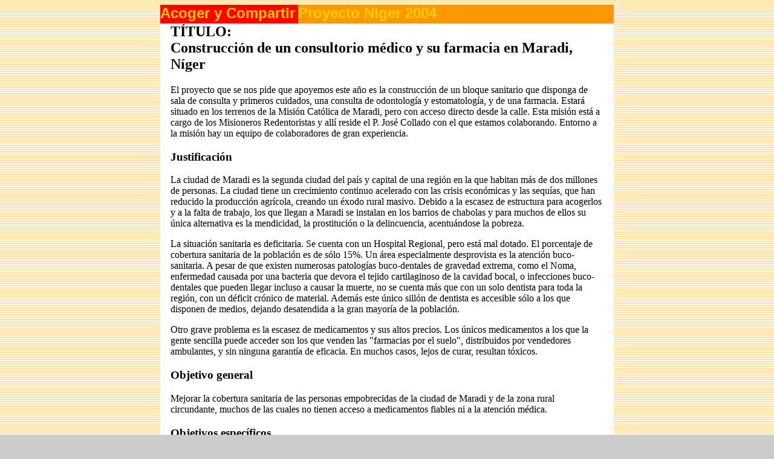

--- FILE ---
content_type: text/html
request_url: http://www.acogerycompartir.org/Proyectos/2004/niger2004.htm
body_size: 3493
content:
<!DOCTYPE HTML PUBLIC "-//W3C//DTD HTML 4.01 Transitional//EN">
<html><!-- InstanceBegin template="/Templates/normal.dwt" codeOutsideHTMLIsLocked="false" -->
<head>
<!-- InstanceBeginEditable name="doctitle" -->
<title>Proyecto Niger 2004</title>
<!-- InstanceEndEditable -->
<meta http-equiv="Content-Type" content="text/html; charset=iso-8859-1">
<!-- InstanceBeginEditable name="head" -->
<!-- InstanceEndEditable -->
</head>

<body bgcolor="#CCCCCC" background="../../imagenes/Fondos/lineanaranja.gif">
<table width="750" border="0" cellpadding="0" cellspacing="0" align="center">
  <!--DWLayoutTable-->
  <tr> 
    <td width="228" height="31" valign="top" bgcolor="#FF0000"><font color="#FFCC00" size="5" face="Arial, Helvetica, sans-serif"><strong>Acoger 
      y Compartir</strong></font></td>
    <td width="522" valign="top" bgcolor="#FF9900"><font color="#FFCC00" size="5" face="Arial, Helvetica, sans-serif"><!-- InstanceBeginEditable name="Sección" --><strong>Proyecto 
      Niger 2004</strong><!-- InstanceEndEditable --></font></td>
  </tr>
</table>
<table width="750" border="0" cellpadding="0" cellspacing="0" align="center">
  <!--DWLayoutTable-->
  <tr> 
    <td width="17" height="132" valign="top" bgcolor="#FFFFFF"><!--DWLayoutEmptyCell-->&nbsp;</td>
    <td width="715" valign="top" bgcolor="#FFFFFF"><!-- InstanceBeginEditable name="Cuerpo" --> 
      <h2>T&Iacute;TULO: <br>
        Construcci&oacute;n de un consultorio m&eacute;dico y su farmacia en Maradi, 
        N&iacute;ger</h2>
      <p>El proyecto que se nos pide que apoyemos este a&ntilde;o es la construcci&oacute;n 
        de un bloque sanitario que disponga de sala de consulta y primeros cuidados, 
        una consulta de odontolog&iacute;a y estomatolog&iacute;a, y de una farmacia. 
        Estar&aacute; situado en los terrenos de la Misi&oacute;n Cat&oacute;lica 
        de Maradi, pero con acceso directo desde la calle. Esta misi&oacute;n 
        est&aacute; a cargo de los Misioneros Redentoristas y all&iacute; reside 
        el P. Jos&eacute; Collado con el que estamos colaborando. Entorno a la 
        misi&oacute;n hay un equipo de colaboradores de gran experiencia.</p>
      <h3>Justificaci&oacute;n</h3>
      <p>La ciudad de Maradi es la segunda ciudad del pa&iacute;s y capital de 
        una regi&oacute;n en la que habitan m&aacute;s de dos millones de personas. 
        La ciudad tiene un crecimiento continuo acelerado con las crisis econ&oacute;micas 
        y las sequ&iacute;as, que han reducido la producci&oacute;n agr&iacute;cola, 
        creando un &eacute;xodo rural masivo. Debido a la escasez de estructura 
        para acogerlos y a la falta de trabajo, los que llegan a Maradi se instalan 
        en los barrios de chabolas y para muchos de ellos su &uacute;nica alternativa 
        es la mendicidad, la prostituci&oacute;n o la delincuencia, acentu&aacute;ndose 
        la pobreza. </p>
      <p>La situaci&oacute;n sanitaria es deficitaria. Se cuenta con un Hospital 
        Regional, pero est&aacute; mal dotado. El porcentaje de cobertura sanitaria 
        de la poblaci&oacute;n es de s&oacute;lo 15%. Un &aacute;rea especialmente 
        desprovista es la atenci&oacute;n buco-sanitaria. A pesar de que existen 
        numerosas patolog&iacute;as buco-dentales de gravedad extrema, como el 
        Noma, enfermedad causada por una bacteria que devora el tejido cartilaginoso 
        de la cavidad bocal, o infecciones buco-dentales que pueden llegar incluso 
        a causar la muerte, no se cuenta m&aacute;s que con un solo dentista para 
        toda la regi&oacute;n, con un d&eacute;ficit cr&oacute;nico de material. 
        Adem&aacute;s este &uacute;nico sill&oacute;n de dentista es accesible 
        s&oacute;lo a los que disponen de medios, dejando desatendida a la gran 
        mayor&iacute;a de la poblaci&oacute;n.</p>
      <p>Otro grave problema es la escasez de medicamentos y sus altos precios. 
        Los &uacute;nicos medicamentos a los que la gente sencilla puede acceder 
        son los que venden las &quot;farmacias por el suelo&quot;, distribuidos 
        por vendedores ambulantes, y sin ninguna garant&iacute;a de eficacia. 
        En muchos casos, lejos de curar, resultan t&oacute;xicos.</p>
      <h3>Objetivo general</h3>
      <p>Mejorar la cobertura sanitaria de las personas empobrecidas de la ciudad 
        de Maradi y de la zona rural circundante, muchos de las cuales no tienen 
        acceso a medicamentos fiables ni a la atenci&oacute;n m&eacute;dica.</p>
      <h3>Objetivos espec&iacute;ficos</h3>
      <p>Con la farmacia se pretende mejorar la conservaci&oacute;n y la distribuci&oacute;n 
        de los medicamentos, muchos de los cuales llegan desde Espa&ntilde;a, 
        desde distintos grupos de AyC. </p>
      <p>Con la sala de consulta general se atender&aacute; a las necesidades 
        de una poblaci&oacute;n que no tiene acceso a cuidados sanitarios. </p>
      <p>Con la consulta de odontolog&iacute;a y estomatolog&iacute;a se cubrir&aacute; 
        un &aacute;rea sanitaria especialmente desatendida. El equipamiento de 
        esta consulta especializada corre a cargo de una ONG francesa, que asegurar&iacute;a 
        tambi&eacute;n el abastecimiento de material y medicamentos</p>
      <p>Queremos priorizar la atenci&oacute;n de las mujeres y los ni&ntilde;os. 
        Por eso, paralelamente a la actividad del dispensario se desarrollar&aacute;n 
        acciones destinadas a prevenir la malnutrici&oacute;n y la mortalidad 
        infantil, especialmente la causada por la malaria y las diarreas producidas 
        por el consumo de aguas no potables</p>
      <h3>Actuaci&oacute;n</h3>
      <p>Construcci&oacute;n del bloque sanitario</p>
      <h3>Beneficiarios</h3>
      <p>Una amplia poblaci&oacute;n dif&iacute;cil de cuantificar, puesto que 
        la mayor parte de los habitantes de la regi&oacute;n de Maradi (unos dos 
        millones de personas) carecen de atenci&oacute;n sanitaria y tienen grandes 
        dificultades para obtener medicinas fiables a precios que est&eacute;n 
        a su alcance. </p>
      <h3>Presupuesto</h3>
      <p>Nos hemos comprometido a aportar el coste de esta construcci&oacute;n, 
        que asciende a <b>23.230 Euros.</b></p>
      <h3>Responsables</h3>
      <p>Los responsables sobre el lugar son: P. Jos&eacute; Collado, sacerdote 
        redentorista responsable de la misi&oacute;n de Maradi; L&eacute;on Arji, 
        director ejecutivo de Caritas diocesana de Maradi; el Dr. Yahaya Noma, 
        cirujano dentista; y Raymond Younoussi Yoro, director del BALD (Bureau 
        pour la Animation et le liaison pour le developpement, organismo de la 
        Iglesia Cat&oacute;lica de Niger para el desarrollo).</p>
      <p>&nbsp;</p>
<!-- InstanceEndEditable --></td>
    <td width="18" valign="top" bgcolor="#FFFFFF"><!--DWLayoutEmptyCell-->&nbsp;</td>
  </tr>
</table>
<table width="750" border="0" cellpadding="0" cellspacing="0" align="center">
  <!--DWLayoutTable-->
  <tr> 
    <td width="311" height="50" valign="top" bgcolor="#FF9900" align="left">
<font color="#FF0000">Copyleft. Acoger y Compartir.<br>
        <!-- #BeginDate format:Sw1 -->16 Enero, 2006<!-- #EndDate -->
        <br>
        </font></div></td>
    <td width="439" valign="top" bgcolor="#FFCC00"><div align="right"><font color="#FF0000"><a href="http://www.acogerycompartir.org">Volver 
        a la P&aacute;gina Principal</a> </font></div></td>
  </tr>
</table>
</body>
<!-- InstanceEnd --></html>
